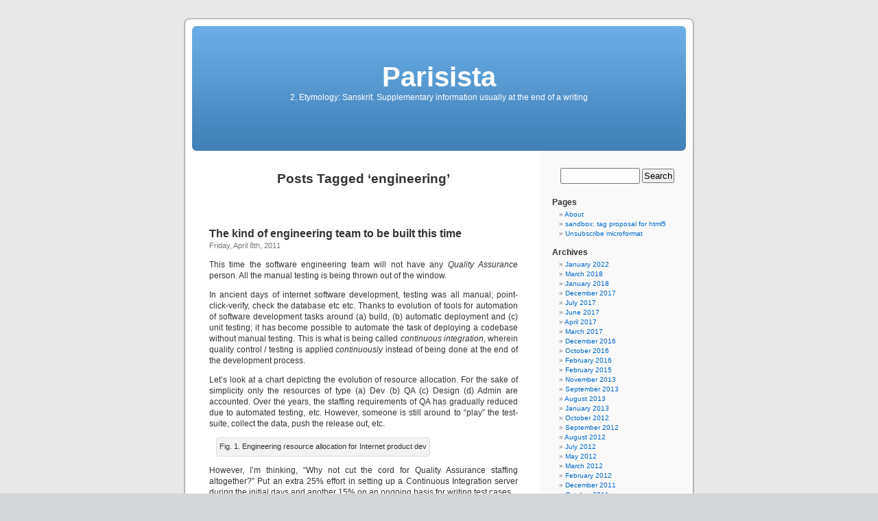

--- FILE ---
content_type: text/html; charset=UTF-8
request_url: https://www.khaitan.org/blog/tag/engineering/
body_size: 44211
content:
<!DOCTYPE html PUBLIC "-//W3C//DTD XHTML 1.0 Transitional//EN" "http://www.w3.org/TR/xhtml1/DTD/xhtml1-transitional.dtd">
<html xmlns="http://www.w3.org/1999/xhtml" lang="en-US">

<head profile="http://gmpg.org/xfn/11">
<meta http-equiv="Content-Type" content="text/html; charset=UTF-8" />

<title>engineering &laquo;  Parisista</title>

<link rel="stylesheet" href="https://www.khaitan.org/blog/wp-content/themes/default/style.css" type="text/css" media="screen" />
<link rel="pingback" href="https://www.khaitan.org/blog/xmlrpc.php" />

<style type="text/css" media="screen">

	#page { background: url("https://www.khaitan.org/blog/wp-content/themes/default/images/kubrickbg-ltr.jpg") repeat-y top; border: none; }

</style>

 

<meta name='robots' content='max-image-preview:large' />
<link rel='dns-prefetch' href='//s.w.org' />
<link rel="alternate" type="application/rss+xml" title="Parisista &raquo; Feed" href="https://www.khaitan.org/blog/feed/" />
<link rel="alternate" type="application/rss+xml" title="Parisista &raquo; Comments Feed" href="https://www.khaitan.org/blog/comments/feed/" />
<link rel="alternate" type="application/rss+xml" title="Parisista &raquo; engineering Tag Feed" href="https://www.khaitan.org/blog/tag/engineering/feed/" />
		<script type="text/javascript">
			window._wpemojiSettings = {"baseUrl":"https:\/\/s.w.org\/images\/core\/emoji\/13.1.0\/72x72\/","ext":".png","svgUrl":"https:\/\/s.w.org\/images\/core\/emoji\/13.1.0\/svg\/","svgExt":".svg","source":{"concatemoji":"https:\/\/www.khaitan.org\/blog\/wp-includes\/js\/wp-emoji-release.min.js?ver=5.8.12"}};
			!function(e,a,t){var n,r,o,i=a.createElement("canvas"),p=i.getContext&&i.getContext("2d");function s(e,t){var a=String.fromCharCode;p.clearRect(0,0,i.width,i.height),p.fillText(a.apply(this,e),0,0);e=i.toDataURL();return p.clearRect(0,0,i.width,i.height),p.fillText(a.apply(this,t),0,0),e===i.toDataURL()}function c(e){var t=a.createElement("script");t.src=e,t.defer=t.type="text/javascript",a.getElementsByTagName("head")[0].appendChild(t)}for(o=Array("flag","emoji"),t.supports={everything:!0,everythingExceptFlag:!0},r=0;r<o.length;r++)t.supports[o[r]]=function(e){if(!p||!p.fillText)return!1;switch(p.textBaseline="top",p.font="600 32px Arial",e){case"flag":return s([127987,65039,8205,9895,65039],[127987,65039,8203,9895,65039])?!1:!s([55356,56826,55356,56819],[55356,56826,8203,55356,56819])&&!s([55356,57332,56128,56423,56128,56418,56128,56421,56128,56430,56128,56423,56128,56447],[55356,57332,8203,56128,56423,8203,56128,56418,8203,56128,56421,8203,56128,56430,8203,56128,56423,8203,56128,56447]);case"emoji":return!s([10084,65039,8205,55357,56613],[10084,65039,8203,55357,56613])}return!1}(o[r]),t.supports.everything=t.supports.everything&&t.supports[o[r]],"flag"!==o[r]&&(t.supports.everythingExceptFlag=t.supports.everythingExceptFlag&&t.supports[o[r]]);t.supports.everythingExceptFlag=t.supports.everythingExceptFlag&&!t.supports.flag,t.DOMReady=!1,t.readyCallback=function(){t.DOMReady=!0},t.supports.everything||(n=function(){t.readyCallback()},a.addEventListener?(a.addEventListener("DOMContentLoaded",n,!1),e.addEventListener("load",n,!1)):(e.attachEvent("onload",n),a.attachEvent("onreadystatechange",function(){"complete"===a.readyState&&t.readyCallback()})),(n=t.source||{}).concatemoji?c(n.concatemoji):n.wpemoji&&n.twemoji&&(c(n.twemoji),c(n.wpemoji)))}(window,document,window._wpemojiSettings);
		</script>
		<style type="text/css">
img.wp-smiley,
img.emoji {
	display: inline !important;
	border: none !important;
	box-shadow: none !important;
	height: 1em !important;
	width: 1em !important;
	margin: 0 .07em !important;
	vertical-align: -0.1em !important;
	background: none !important;
	padding: 0 !important;
}
</style>
	<link rel='stylesheet' id='wp-block-library-css'  href='https://www.khaitan.org/blog/wp-includes/css/dist/block-library/style.min.css?ver=5.8.12' type='text/css' media='all' />
<link rel="https://api.w.org/" href="https://www.khaitan.org/blog/wp-json/" /><link rel="alternate" type="application/json" href="https://www.khaitan.org/blog/wp-json/wp/v2/tags/263" /><link rel="EditURI" type="application/rsd+xml" title="RSD" href="https://www.khaitan.org/blog/xmlrpc.php?rsd" />
<link rel="wlwmanifest" type="application/wlwmanifest+xml" href="https://www.khaitan.org/blog/wp-includes/wlwmanifest.xml" /> 
<meta name="generator" content="WordPress 5.8.12" />
<!-- Amplitude -->
<script type="text/javascript">
  (function(e,t){var n=e.amplitude||{_q:[],_iq:{}};var r=t.createElement("script")
  ;r.type="text/javascript"
  ;r.integrity="sha384-RsEu4WZflrqYcEacpfoGSib3qaSvdYwT4D+DrWqeBuDarSzjwUQR1jO8gDiXZd0E"
  ;r.crossOrigin="anonymous";r.async=true
  ;r.src="https://cdn.amplitude.com/libs/amplitude-6.2.0-min.gz.js"
  ;r.onload=function(){if(!e.amplitude.runQueuedFunctions){
  console.log("[Amplitude] Error: could not load SDK")}}
  ;var i=t.getElementsByTagName("script")[0];i.parentNode.insertBefore(r,i)
  ;function s(e,t){e.prototype[t]=function(){
  this._q.push([t].concat(Array.prototype.slice.call(arguments,0)));return this}}
  var o=function(){this._q=[];return this}
  ;var a=["add","append","clearAll","prepend","set","setOnce","unset"]
  ;for(var u=0;u<a.length;u++){s(o,a[u])}n.Identify=o;var c=function(){this._q=[]
  ;return this}
  ;var l=["setProductId","setQuantity","setPrice","setRevenueType","setEventProperties"]
  ;for(var p=0;p<l.length;p++){s(c,l[p])}n.Revenue=c
  ;var d=["init","logEvent","logRevenue","setUserId","setUserProperties","setOptOut","setVersionName","setDomain","setDeviceId", "enableTracking", "setGlobalUserProperties","identify","clearUserProperties","setGroup","logRevenueV2","regenerateDeviceId","groupIdentify","onInit","logEventWithTimestamp","logEventWithGroups","setSessionId","resetSessionId"]
  ;function v(e){function t(t){e[t]=function(){
  e._q.push([t].concat(Array.prototype.slice.call(arguments,0)))}}
  for(var n=0;n<d.length;n++){t(d[n])}}v(n);n.getInstance=function(e){
  e=(!e||e.length===0?"$default_instance":e).toLowerCase()
  ;if(!n._iq.hasOwnProperty(e)){n._iq[e]={_q:[]};v(n._iq[e])}return n._iq[e]}
  ;e.amplitude=n})(window,document);

  amplitude.getInstance().init("97fc29e00fdba13f3ee49fa75d480e6a");
</script>
<!-- end amplitude -->
<!-- mixpanel -->
<script>(function(c,a){if(!a.__SV){var b=window;try{var d,m,j,k=b.location,f=k.hash;d=function(a,b){return(m=a.match(RegExp(b+"=([^&]*)")))?m[1]:null};f&&d(f,"state")&&(j=JSON.parse(decodeURIComponent(d(f,"state"))),"mpeditor"===j.action&&(b.sessionStorage.setItem("_mpcehash",f),history.replaceState(j.desiredHash||"",c.title,k.pathname+k.search)))}catch(n){}var l,h;window.mixpanel=a;a._i=[];a.init=function(b,d,g){function c(b,i){var a=i.split(".");2==a.length&&(b=b[a[0]],i=a[1]);b[i]=function(){b.push([i].concat(Array.prototype.slice.call(arguments,
0)))}}var e=a;"undefined"!==typeof g?e=a[g]=[]:g="mixpanel";e.people=e.people||[];e.toString=function(b){var a="mixpanel";"mixpanel"!==g&&(a+="."+g);b||(a+=" (stub)");return a};e.people.toString=function(){return e.toString(1)+".people (stub)"};l="disable time_event track track_pageview track_links track_forms track_with_groups add_group set_group remove_group register register_once alias unregister identify name_tag set_config reset opt_in_tracking opt_out_tracking has_opted_in_tracking has_opted_out_tracking clear_opt_in_out_tracking people.set people.set_once people.unset people.increment people.append people.union people.track_charge people.clear_charges people.delete_user people.remove".split(" ");
for(h=0;h<l.length;h++)c(e,l[h]);var f="set set_once union unset remove delete".split(" ");e.get_group=function(){function a(c){b[c]=function(){call2_args=arguments;call2=[c].concat(Array.prototype.slice.call(call2_args,0));e.push([d,call2])}}for(var b={},d=["get_group"].concat(Array.prototype.slice.call(arguments,0)),c=0;c<f.length;c++)a(f[c]);return b};a._i.push([b,d,g])};a.__SV=1.2;b=c.createElement("script");b.type="text/javascript";b.async=!0;b.src="undefined"!==typeof MIXPANEL_CUSTOM_LIB_URL?
MIXPANEL_CUSTOM_LIB_URL:"file:"===c.location.protocol&&"//cdn4.mxpnl.com/libs/mixpanel-2-latest.min.js".match(/^\/\//)?"https://cdn4.mxpnl.com/libs/mixpanel-2-latest.min.js":"//cdn4.mxpnl.com/libs/mixpanel-2-latest.min.js";d=c.getElementsByTagName("script")[0];d.parentNode.insertBefore(b,d)}})(document,window.mixpanel||[]);
mixpanel.init("7b8d853ca11503b8a2ac6b195aec85d8", {batch_requests: true})</script>
<!-- end mixpanel -->
<!-- fullstory -->
<script>
window['_fs_debug'] = false;
window['_fs_host'] = 'fullstory.com';
window['_fs_script'] = 'edge.fullstory.com/s/fs.js';
window['_fs_org'] = 'TGBN3';
window['_fs_namespace'] = 'FS';
(function(m,n,e,t,l,o,g,y){
    if (e in m) {if(m.console && m.console.log) { m.console.log('FullStory namespace conflict. Please set window["_fs_namespace"].');} return;}
    g=m[e]=function(a,b,s){g.q?g.q.push([a,b,s]):g._api(a,b,s);};g.q=[];
    o=n.createElement(t);o.async=1;o.crossOrigin='anonymous';o.src='https://'+_fs_script;
    y=n.getElementsByTagName(t)[0];y.parentNode.insertBefore(o,y);
    g.identify=function(i,v,s){g(l,{uid:i},s);if(v)g(l,v,s)};g.setUserVars=function(v,s){g(l,v,s)};g.event=function(i,v,s){g('event',{n:i,p:v},s)};
    g.anonymize=function(){g.identify(!!0)};
    g.shutdown=function(){g("rec",!1)};g.restart=function(){g("rec",!0)};
    g.log = function(a,b){g("log",[a,b])};
    g.consent=function(a){g("consent",!arguments.length||a)};
    g.identifyAccount=function(i,v){o='account';v=v||{};v.acctId=i;g(o,v)};
    g.clearUserCookie=function(){};
    g._w={};y='XMLHttpRequest';g._w[y]=m[y];y='fetch';g._w[y]=m[y];
    if(m[y])m[y]=function(){return g._w[y].apply(this,arguments)};
    g._v="1.2.0";
})(window,document,window['_fs_namespace'],'script','user');
</script>
<!-- end FS -->
</head>
<body class="archive tag tag-engineering tag-263">
<div id="page">


<div id="header" role="banner">
	<div id="headerimg">
		<h1><a href="http://www.khaitan.org/blog/">Parisista</a></h1>
		<div class="description">2. Etymology: Sanskrit. Supplementary information usually at the end of a writing</div>
	</div>
</div>
<hr />

	<div id="content" class="narrowcolumn" role="main">

		
 	   	  		<h2 class="pagetitle">Posts Tagged &#8216;engineering&#8217;</h2>
 	  

		<div class="navigation">
			<div class="alignleft"></div>
			<div class="alignright"></div>
		</div>

				<div class="post-1001 post type-post status-publish format-standard hentry category-agile-business tag-engineering tag-quality-assurance">
				<h3 id="post-1001"><a href="https://www.khaitan.org/blog/2011/04/the-kind-of-engineering-team-to-be-built-this-time/" rel="bookmark" title="Permanent Link to The kind of engineering team to be built this time">The kind of engineering team to be built this time</a></h3>
				<small>Friday, April 8th, 2011</small>

				<div class="entry">
					<p>This time the software engineering team will not have any <em>Quality Assurance</em> person. All the manual testing is being thrown out of the window.</p>
<p>In ancient days of internet software development, testing was all manual; point-click-verify, check the database etc etc. Thanks to evolution of tools for automation of software development tasks around (a) build, (b) automatic deployment and (c) unit testing; it has become possible to automate the task of deploying a codebase without manual testing. This is what is being called <em>continuous integration</em>, wherein quality control / testing is applied <em>continuously</em> instead of being done at the end of the development process.</p>
<p>Let&#8217;s look at a chart depicting the evolution of resource allocation. For the sake of simplicity only the resources of type (a) Dev (b) QA (c) Design (d) Admin are accounted. Over the years, the staffing requirements of QA has gradually reduced due to automated testing, etc. However, someone is still around to &#8220;play&#8221; the test-suite, collect the data, push the release out, etc.</p>
<div style="width: 310px" class="wp-caption alignnone"><img loading="lazy" title="Engineering resource allocation for Internet product dev" src="http://chart.apis.google.com/chart?chxl=0:|0|100%25|1:|1990s|2000s|2010s&amp;chxp=0,0,100&amp;chxs=1,676767,11.5,0,_,676767&amp;chxt=y,x&amp;chbh=a&amp;chs=300x225&amp;cht=bvs&amp;chco=3D7930,FF9900,0000FF,990066&amp;chd=s:ABE,opw,SPG,DDC&amp;chdl=Design|Dev|QA|Admin&amp;chdlp=b&amp;chm=r,FF0000,0,0,0&amp;chtt=Design+vs+Dev+vs+QA+vs+Admin&amp;" alt="" width="300" height="225" /><p class="wp-caption-text">Fig. 1. Engineering resource allocation for Internet product dev</p></div>
<p>However, I&#8217;m thinking, &#8220;Why not cut the cord for Quality Assurance staffing altogether?&#8221; Put an extra 25% effort in setting up a Continuous Integration server during the initial days and another 15% on an ongoing basis for writing test cases.</p>
<p>No QA on the team technique <em>is</em> followed in small startups who lack resources. But not because of 100% automation. There is still somebody pressing the buttons. Even worse, developers or product management  or even sales / marketing at times end up doing the QA towards the end of the cycle. In my previous role as a startup CTO, the <em>T</em> stood for <em>Testing.</em> We had some automation but often the bugs were shipped to customers, so I ended up doing QA. That was more than two years ago, and the tools have improved vastly.</p>
<p>The chart below depicts the grand plan.</p>
<div style="width: 310px" class="wp-caption alignnone"><img loading="lazy" title="Allocation of Design vs Developers vs Quality Assurance vs Admin resources" src="http://chart.apis.google.com/chart?chxl=0:|0|100%25|1:|1990s|2000s|2010s|Plan&amp;chxp=0,0,100&amp;chxs=1,676767,11.5,0,_,676767&amp;chxt=y,x&amp;chbh=a&amp;chs=300x225&amp;cht=bvs&amp;chco=3D7930,FF9900,0000FF,990066&amp;chd=s:ABEH,opw0,SPGA,DDCB&amp;chdl=Design|Dev|QA|Admin&amp;chdlp=b&amp;chm=r,FF0000,0,0,0&amp;chtt=Design+vs+Dev+vs+QA+vs+Admin&amp;chem=y;s=bubble_icon_text_small_withshadow;d=scissors,bbtr,No+QA!,FFFFFF;dp=3;ds=1;of=0,-20|y;s=bubble_icon_text_small_withshadow;d=art-gallery,bbbr,Designers!,FFFFFF;dp=3;ds=0" alt="" width="300" height="225" /><p class="wp-caption-text">Fig. 2. No QA but resources reallocated</p></div>
<p>OK, so no QA. What do we do with the extra money? Reduce the engineering budget? No way. Instead, let&#8217;s reallocate part of that to engineering and increase the design resources. Design has become important. Increasingly important. Garry Tan, who is a co-founder at Posterous, <a href="http://garry.posterous.com/moving-on-and-thanks">quit to become the Designer-in-Residence at Y-Combinator</a>. Last year, the lead designer of Mint.com, <a href="http://techcrunch.com/2009/12/01/bessemer-jason-putorti-designer/">joined</a> as the &#8216;Designer-in-Residence&#8217; at Bessemer Venture Partners. A lot of emphasis is being paid on usability, experience, simplicity. So much so that a question was raised at SXSW; who are the real rockstars of tech startups, Engineers or Designers? There is no looking back on design, the bar is being raised continuously.</p>
<p>One word of caution however on the grand scheme of automation; the plan may only succeed if the test suite is well developed. Unless every feature addition results in addition of new test cases and careful orchestration of the moving parts, the guy with the <em>T</em> would remain the <em>Chief Tester.</em></p>
				</div>

				<p class="postmetadata">Tags:<a href="https://www.khaitan.org/blog/tag/engineering/" rel="tag">engineering</a>, <a href="https://www.khaitan.org/blog/tag/quality-assurance/" rel="tag">Quality Assurance</a><br /> Posted in <a href="https://www.khaitan.org/blog/category/agile-business/" rel="category tag">Agile Business</a> |   <a href="https://www.khaitan.org/blog/2011/04/the-kind-of-engineering-team-to-be-built-this-time/#comments"><span class="dsq-postid" data-dsqidentifier="1001 http://www.khaitan.org/blog/?p=1001">1 Comment &#187;</span></a></p>

			</div>

		
		<div class="navigation">
			<div class="alignleft"></div>
			<div class="alignright"></div>
		</div>
		</div>

	<div id="sidebar" role="complementary">
		<ul>
			<li id="search-3" class="widget widget_search"><form role="search" method="get" id="searchform" class="searchform" action="https://www.khaitan.org/blog/">
				<div>
					<label class="screen-reader-text" for="s">Search for:</label>
					<input type="text" value="" name="s" id="s" />
					<input type="submit" id="searchsubmit" value="Search" />
				</div>
			</form></li><li id="pages-3" class="widget widget_pages"><h2 class="widgettitle">Pages</h2>
			<ul>
				<li class="page_item page-item-2"><a href="https://www.khaitan.org/blog/about/">About</a></li>
<li class="page_item page-item-203"><a href="https://www.khaitan.org/blog/sandbox_tag_html5/">sandbox: tag proposal for html5</a></li>
<li class="page_item page-item-503"><a href="https://www.khaitan.org/blog/unsubscribe-microformat/">Unsubscribe microformat</a></li>
			</ul>

			</li><li id="archives-3" class="widget widget_archive"><h2 class="widgettitle">Archives</h2>
			<ul>
					<li><a href='https://www.khaitan.org/blog/2022/01/'>January 2022</a></li>
	<li><a href='https://www.khaitan.org/blog/2018/03/'>March 2018</a></li>
	<li><a href='https://www.khaitan.org/blog/2018/01/'>January 2018</a></li>
	<li><a href='https://www.khaitan.org/blog/2017/12/'>December 2017</a></li>
	<li><a href='https://www.khaitan.org/blog/2017/07/'>July 2017</a></li>
	<li><a href='https://www.khaitan.org/blog/2017/06/'>June 2017</a></li>
	<li><a href='https://www.khaitan.org/blog/2017/04/'>April 2017</a></li>
	<li><a href='https://www.khaitan.org/blog/2017/03/'>March 2017</a></li>
	<li><a href='https://www.khaitan.org/blog/2016/12/'>December 2016</a></li>
	<li><a href='https://www.khaitan.org/blog/2016/10/'>October 2016</a></li>
	<li><a href='https://www.khaitan.org/blog/2016/02/'>February 2016</a></li>
	<li><a href='https://www.khaitan.org/blog/2015/02/'>February 2015</a></li>
	<li><a href='https://www.khaitan.org/blog/2013/11/'>November 2013</a></li>
	<li><a href='https://www.khaitan.org/blog/2013/09/'>September 2013</a></li>
	<li><a href='https://www.khaitan.org/blog/2013/08/'>August 2013</a></li>
	<li><a href='https://www.khaitan.org/blog/2013/01/'>January 2013</a></li>
	<li><a href='https://www.khaitan.org/blog/2012/10/'>October 2012</a></li>
	<li><a href='https://www.khaitan.org/blog/2012/09/'>September 2012</a></li>
	<li><a href='https://www.khaitan.org/blog/2012/08/'>August 2012</a></li>
	<li><a href='https://www.khaitan.org/blog/2012/07/'>July 2012</a></li>
	<li><a href='https://www.khaitan.org/blog/2012/05/'>May 2012</a></li>
	<li><a href='https://www.khaitan.org/blog/2012/03/'>March 2012</a></li>
	<li><a href='https://www.khaitan.org/blog/2012/02/'>February 2012</a></li>
	<li><a href='https://www.khaitan.org/blog/2011/12/'>December 2011</a></li>
	<li><a href='https://www.khaitan.org/blog/2011/10/'>October 2011</a></li>
	<li><a href='https://www.khaitan.org/blog/2011/08/'>August 2011</a></li>
	<li><a href='https://www.khaitan.org/blog/2011/07/'>July 2011</a></li>
	<li><a href='https://www.khaitan.org/blog/2011/04/'>April 2011</a></li>
	<li><a href='https://www.khaitan.org/blog/2011/03/'>March 2011</a></li>
	<li><a href='https://www.khaitan.org/blog/2011/02/'>February 2011</a></li>
	<li><a href='https://www.khaitan.org/blog/2011/01/'>January 2011</a></li>
	<li><a href='https://www.khaitan.org/blog/2010/12/'>December 2010</a></li>
	<li><a href='https://www.khaitan.org/blog/2010/11/'>November 2010</a></li>
	<li><a href='https://www.khaitan.org/blog/2010/10/'>October 2010</a></li>
	<li><a href='https://www.khaitan.org/blog/2010/09/'>September 2010</a></li>
	<li><a href='https://www.khaitan.org/blog/2010/08/'>August 2010</a></li>
	<li><a href='https://www.khaitan.org/blog/2010/07/'>July 2010</a></li>
	<li><a href='https://www.khaitan.org/blog/2010/06/'>June 2010</a></li>
	<li><a href='https://www.khaitan.org/blog/2010/05/'>May 2010</a></li>
	<li><a href='https://www.khaitan.org/blog/2010/04/'>April 2010</a></li>
	<li><a href='https://www.khaitan.org/blog/2010/03/'>March 2010</a></li>
	<li><a href='https://www.khaitan.org/blog/2010/02/'>February 2010</a></li>
	<li><a href='https://www.khaitan.org/blog/2010/01/'>January 2010</a></li>
	<li><a href='https://www.khaitan.org/blog/2009/12/'>December 2009</a></li>
	<li><a href='https://www.khaitan.org/blog/2009/11/'>November 2009</a></li>
	<li><a href='https://www.khaitan.org/blog/2009/10/'>October 2009</a></li>
	<li><a href='https://www.khaitan.org/blog/2009/09/'>September 2009</a></li>
	<li><a href='https://www.khaitan.org/blog/2009/08/'>August 2009</a></li>
	<li><a href='https://www.khaitan.org/blog/2008/11/'>November 2008</a></li>
	<li><a href='https://www.khaitan.org/blog/2008/10/'>October 2008</a></li>
	<li><a href='https://www.khaitan.org/blog/2008/09/'>September 2008</a></li>
	<li><a href='https://www.khaitan.org/blog/2008/08/'>August 2008</a></li>
	<li><a href='https://www.khaitan.org/blog/2008/07/'>July 2008</a></li>
	<li><a href='https://www.khaitan.org/blog/2008/06/'>June 2008</a></li>
	<li><a href='https://www.khaitan.org/blog/2008/05/'>May 2008</a></li>
	<li><a href='https://www.khaitan.org/blog/2008/04/'>April 2008</a></li>
	<li><a href='https://www.khaitan.org/blog/2008/03/'>March 2008</a></li>
	<li><a href='https://www.khaitan.org/blog/2008/02/'>February 2008</a></li>
	<li><a href='https://www.khaitan.org/blog/2008/01/'>January 2008</a></li>
	<li><a href='https://www.khaitan.org/blog/2007/12/'>December 2007</a></li>
	<li><a href='https://www.khaitan.org/blog/2007/11/'>November 2007</a></li>
	<li><a href='https://www.khaitan.org/blog/2007/09/'>September 2007</a></li>
	<li><a href='https://www.khaitan.org/blog/2007/08/'>August 2007</a></li>
	<li><a href='https://www.khaitan.org/blog/2007/07/'>July 2007</a></li>
	<li><a href='https://www.khaitan.org/blog/2007/06/'>June 2007</a></li>
	<li><a href='https://www.khaitan.org/blog/2007/05/'>May 2007</a></li>
	<li><a href='https://www.khaitan.org/blog/2007/04/'>April 2007</a></li>
	<li><a href='https://www.khaitan.org/blog/2007/03/'>March 2007</a></li>
	<li><a href='https://www.khaitan.org/blog/2007/02/'>February 2007</a></li>
	<li><a href='https://www.khaitan.org/blog/2007/01/'>January 2007</a></li>
	<li><a href='https://www.khaitan.org/blog/2006/12/'>December 2006</a></li>
	<li><a href='https://www.khaitan.org/blog/2006/11/'>November 2006</a></li>
	<li><a href='https://www.khaitan.org/blog/2006/10/'>October 2006</a></li>
	<li><a href='https://www.khaitan.org/blog/2006/09/'>September 2006</a></li>
	<li><a href='https://www.khaitan.org/blog/2006/08/'>August 2006</a></li>
	<li><a href='https://www.khaitan.org/blog/2006/07/'>July 2006</a></li>
	<li><a href='https://www.khaitan.org/blog/2006/06/'>June 2006</a></li>
	<li><a href='https://www.khaitan.org/blog/2006/05/'>May 2006</a></li>
	<li><a href='https://www.khaitan.org/blog/2006/04/'>April 2006</a></li>
	<li><a href='https://www.khaitan.org/blog/2006/03/'>March 2006</a></li>
	<li><a href='https://www.khaitan.org/blog/2006/02/'>February 2006</a></li>
	<li><a href='https://www.khaitan.org/blog/2006/01/'>January 2006</a></li>
	<li><a href='https://www.khaitan.org/blog/2005/12/'>December 2005</a></li>
	<li><a href='https://www.khaitan.org/blog/2005/11/'>November 2005</a></li>
	<li><a href='https://www.khaitan.org/blog/2005/10/'>October 2005</a></li>
	<li><a href='https://www.khaitan.org/blog/2005/09/'>September 2005</a></li>
	<li><a href='https://www.khaitan.org/blog/2005/08/'>August 2005</a></li>
	<li><a href='https://www.khaitan.org/blog/2005/07/'>July 2005</a></li>
	<li><a href='https://www.khaitan.org/blog/2005/06/'>June 2005</a></li>
	<li><a href='https://www.khaitan.org/blog/2005/05/'>May 2005</a></li>
	<li><a href='https://www.khaitan.org/blog/2005/04/'>April 2005</a></li>
	<li><a href='https://www.khaitan.org/blog/2005/03/'>March 2005</a></li>
	<li><a href='https://www.khaitan.org/blog/2005/02/'>February 2005</a></li>
	<li><a href='https://www.khaitan.org/blog/2005/01/'>January 2005</a></li>
	<li><a href='https://www.khaitan.org/blog/2004/11/'>November 2004</a></li>
	<li><a href='https://www.khaitan.org/blog/2004/10/'>October 2004</a></li>
	<li><a href='https://www.khaitan.org/blog/2004/09/'>September 2004</a></li>
	<li><a href='https://www.khaitan.org/blog/2004/08/'>August 2004</a></li>
	<li><a href='https://www.khaitan.org/blog/2004/07/'>July 2004</a></li>
	<li><a href='https://www.khaitan.org/blog/2004/06/'>June 2004</a></li>
	<li><a href='https://www.khaitan.org/blog/2004/05/'>May 2004</a></li>
	<li><a href='https://www.khaitan.org/blog/2004/04/'>April 2004</a></li>
	<li><a href='https://www.khaitan.org/blog/2004/02/'>February 2004</a></li>
			</ul>

			</li><li id="categories-3" class="widget widget_categories"><h2 class="widgettitle">Categories</h2>
			<ul>
					<li class="cat-item cat-item-58"><a href="https://www.khaitan.org/blog/category/adaptive-path/">Adaptive Path</a>
</li>
	<li class="cat-item cat-item-66"><a href="https://www.khaitan.org/blog/category/advertising/">Advertising</a>
</li>
	<li class="cat-item cat-item-77"><a href="https://www.khaitan.org/blog/category/afghanistan/">Afghanistan</a>
</li>
	<li class="cat-item cat-item-47"><a href="https://www.khaitan.org/blog/category/agile-business/">Agile Business</a>
</li>
	<li class="cat-item cat-item-57"><a href="https://www.khaitan.org/blog/category/ajax/">Ajax</a>
</li>
	<li class="cat-item cat-item-42"><a href="https://www.khaitan.org/blog/category/amazon/">Amazon</a>
</li>
	<li class="cat-item cat-item-51"><a href="https://www.khaitan.org/blog/category/amazon-s3/">Amazon S3</a>
</li>
	<li class="cat-item cat-item-78"><a href="https://www.khaitan.org/blog/category/apache/">apache</a>
</li>
	<li class="cat-item cat-item-62"><a href="https://www.khaitan.org/blog/category/apple/">Apple</a>
</li>
	<li class="cat-item cat-item-79"><a href="https://www.khaitan.org/blog/category/art/">Art</a>
</li>
	<li class="cat-item cat-item-74"><a href="https://www.khaitan.org/blog/category/bangalore/">bangalore</a>
</li>
	<li class="cat-item cat-item-32"><a href="https://www.khaitan.org/blog/category/barcampsanfrancisco/">BarCampSanFrancisco</a>
</li>
	<li class="cat-item cat-item-34"><a href="https://www.khaitan.org/blog/category/bill-gates/">Bill Gates</a>
</li>
	<li class="cat-item cat-item-80"><a href="https://www.khaitan.org/blog/category/black-swan/">Black Swan</a>
</li>
	<li class="cat-item cat-item-13"><a href="https://www.khaitan.org/blog/category/blogging/">Blogging</a>
</li>
	<li class="cat-item cat-item-81"><a href="https://www.khaitan.org/blog/category/bon-jovi/">Bon Jovi</a>
</li>
	<li class="cat-item cat-item-68"><a href="https://www.khaitan.org/blog/category/cathay-pacific/">cathay pacific</a>
</li>
	<li class="cat-item cat-item-82"><a href="https://www.khaitan.org/blog/category/craigslist/">craigslist</a>
</li>
	<li class="cat-item cat-item-215"><a href="https://www.khaitan.org/blog/category/customer-service/">Customer service</a>
</li>
	<li class="cat-item cat-item-354"><a href="https://www.khaitan.org/blog/category/decision-making/">Decision Making</a>
</li>
	<li class="cat-item cat-item-143"><a href="https://www.khaitan.org/blog/category/deli-cio-us/">deli.cio.us</a>
</li>
	<li class="cat-item cat-item-279"><a href="https://www.khaitan.org/blog/category/digital-media/">digital media</a>
</li>
	<li class="cat-item cat-item-161"><a href="https://www.khaitan.org/blog/category/e-commerce/">e-commerce</a>
</li>
	<li class="cat-item cat-item-64"><a href="https://www.khaitan.org/blog/category/ec2/">EC2</a>
</li>
	<li class="cat-item cat-item-210"><a href="https://www.khaitan.org/blog/category/ecommerce/">ecommerce</a>
</li>
	<li class="cat-item cat-item-84"><a href="https://www.khaitan.org/blog/category/economy/">economy</a>
</li>
	<li class="cat-item cat-item-38"><a href="https://www.khaitan.org/blog/category/enterprise-2-0/">Enterprise 2.0</a>
</li>
	<li class="cat-item cat-item-39"><a href="https://www.khaitan.org/blog/category/enterprise-web/">Enterprise Web</a>
</li>
	<li class="cat-item cat-item-151"><a href="https://www.khaitan.org/blog/category/entrepreneurship/">entrepreneurship</a>
</li>
	<li class="cat-item cat-item-85"><a href="https://www.khaitan.org/blog/category/environment/">environment</a>
</li>
	<li class="cat-item cat-item-24"><a href="https://www.khaitan.org/blog/category/etech/">etech</a>
</li>
	<li class="cat-item cat-item-25"><a href="https://www.khaitan.org/blog/category/etech-2006/">etech 2006</a>
</li>
	<li class="cat-item cat-item-23"><a href="https://www.khaitan.org/blog/category/etech06/">etech06</a>
</li>
	<li class="cat-item cat-item-56"><a href="https://www.khaitan.org/blog/category/facebook/">Facebook</a>
</li>
	<li class="cat-item cat-item-86"><a href="https://www.khaitan.org/blog/category/flickr/">flickr</a>
</li>
	<li class="cat-item cat-item-87"><a href="https://www.khaitan.org/blog/category/ganga/">Ganga</a>
</li>
	<li class="cat-item cat-item-270"><a href="https://www.khaitan.org/blog/category/geekdom/">geekdom</a>
</li>
	<li class="cat-item cat-item-11"><a href="https://www.khaitan.org/blog/category/google/">Google</a>
</li>
	<li class="cat-item cat-item-88"><a href="https://www.khaitan.org/blog/category/google-earth/">google earth</a>
</li>
	<li class="cat-item cat-item-89"><a href="https://www.khaitan.org/blog/category/google-io/">Google IO</a>
</li>
	<li class="cat-item cat-item-90"><a href="https://www.khaitan.org/blog/category/googlebot/">Googlebot</a>
</li>
	<li class="cat-item cat-item-171"><a href="https://www.khaitan.org/blog/category/greetings/">Greetings</a>
</li>
	<li class="cat-item cat-item-214"><a href="https://www.khaitan.org/blog/category/gyaan/">Gyaan</a>
</li>
	<li class="cat-item cat-item-91"><a href="https://www.khaitan.org/blog/category/hanuman/">hanuman</a>
</li>
	<li class="cat-item cat-item-92"><a href="https://www.khaitan.org/blog/category/hci/">hci</a>
</li>
	<li class="cat-item cat-item-93"><a href="https://www.khaitan.org/blog/category/hinduism/">Hinduism</a>
</li>
	<li class="cat-item cat-item-217"><a href="https://www.khaitan.org/blog/category/hr/">HR</a>
</li>
	<li class="cat-item cat-item-12"><a href="https://www.khaitan.org/blog/category/india/">India</a>
</li>
	<li class="cat-item cat-item-185"><a href="https://www.khaitan.org/blog/category/internet/">Internet</a>
</li>
	<li class="cat-item cat-item-94"><a href="https://www.khaitan.org/blog/category/io2008/">io2008</a>
</li>
	<li class="cat-item cat-item-67"><a href="https://www.khaitan.org/blog/category/iphone/">iphone</a>
</li>
	<li class="cat-item cat-item-196"><a href="https://www.khaitan.org/blog/category/it-security/">IT security</a>
</li>
	<li class="cat-item cat-item-10"><a href="https://www.khaitan.org/blog/category/java/">Java</a>
</li>
	<li class="cat-item cat-item-95"><a href="https://www.khaitan.org/blog/category/jeff-nolan/">Jeff Nolan</a>
</li>
	<li class="cat-item cat-item-96"><a href="https://www.khaitan.org/blog/category/jets3t/">jets3t</a>
</li>
	<li class="cat-item cat-item-52"><a href="https://www.khaitan.org/blog/category/jotspot/">Jotspot</a>
</li>
	<li class="cat-item cat-item-97"><a href="https://www.khaitan.org/blog/category/json/">JSON</a>
</li>
	<li class="cat-item cat-item-63"><a href="https://www.khaitan.org/blog/category/kodak/">Kodak</a>
</li>
	<li class="cat-item cat-item-44"><a href="https://www.khaitan.org/blog/category/leadership/">Leadership</a>
</li>
	<li class="cat-item cat-item-29"><a href="https://www.khaitan.org/blog/category/linkedin/">LinkedIn</a>
</li>
	<li class="cat-item cat-item-40"><a href="https://www.khaitan.org/blog/category/linksys/">Linksys</a>
</li>
	<li class="cat-item cat-item-98"><a href="https://www.khaitan.org/blog/category/linux/">Linux</a>
</li>
	<li class="cat-item cat-item-50"><a href="https://www.khaitan.org/blog/category/marketing/">Marketing</a>
</li>
	<li class="cat-item cat-item-49"><a href="https://www.khaitan.org/blog/category/marketing-automation/">Marketing Automation</a>
</li>
	<li class="cat-item cat-item-72"><a href="https://www.khaitan.org/blog/category/marwari/">marwari</a>
</li>
	<li class="cat-item cat-item-234"><a href="https://www.khaitan.org/blog/category/meetup/">meetup</a>
</li>
	<li class="cat-item cat-item-99"><a href="https://www.khaitan.org/blog/category/mfc/">MFC</a>
</li>
	<li class="cat-item cat-item-100"><a href="https://www.khaitan.org/blog/category/microsoft/">Microsoft</a>
</li>
	<li class="cat-item cat-item-211"><a href="https://www.khaitan.org/blog/category/mobile/">mobile</a>
</li>
	<li class="cat-item cat-item-73"><a href="https://www.khaitan.org/blog/category/morpheus/">morpheus</a>
</li>
	<li class="cat-item cat-item-28"><a href="https://www.khaitan.org/blog/category/movable-type/">Movable Type</a>
</li>
	<li class="cat-item cat-item-197"><a href="https://www.khaitan.org/blog/category/msme/">MSME</a>
</li>
	<li class="cat-item cat-item-101"><a href="https://www.khaitan.org/blog/category/mysql/">Mysql</a>
</li>
	<li class="cat-item cat-item-102"><a href="https://www.khaitan.org/blog/category/netflix/">netflix</a>
</li>
	<li class="cat-item cat-item-46"><a href="https://www.khaitan.org/blog/category/nirvana/">Nirvana</a>
</li>
	<li class="cat-item cat-item-103"><a href="https://www.khaitan.org/blog/category/obama/">obama</a>
</li>
	<li class="cat-item cat-item-104"><a href="https://www.khaitan.org/blog/category/opensocial/">Opensocial</a>
</li>
	<li class="cat-item cat-item-105"><a href="https://www.khaitan.org/blog/category/outlook/">outlook</a>
</li>
	<li class="cat-item cat-item-174"><a href="https://www.khaitan.org/blog/category/pavlovs-dog/">Pavlov&#039;s dog</a>
</li>
	<li class="cat-item cat-item-106"><a href="https://www.khaitan.org/blog/category/php/">php</a>
</li>
	<li class="cat-item cat-item-107"><a href="https://www.khaitan.org/blog/category/powerpoint-toon/">PowerPoint Toon</a>
</li>
	<li class="cat-item cat-item-358"><a href="https://www.khaitan.org/blog/category/presentation/">Presentation</a>
</li>
	<li class="cat-item cat-item-145"><a href="https://www.khaitan.org/blog/category/product-development/">product development</a>
</li>
	<li class="cat-item cat-item-175"><a href="https://www.khaitan.org/blog/category/productivity/">productivity</a>
</li>
	<li class="cat-item cat-item-259"><a href="https://www.khaitan.org/blog/category/pyschology/">Pyschology</a>
</li>
	<li class="cat-item cat-item-108"><a href="https://www.khaitan.org/blog/category/r2i/">r2i</a>
</li>
	<li class="cat-item cat-item-219"><a href="https://www.khaitan.org/blog/category/recruitment/">recruitment</a>
</li>
	<li class="cat-item cat-item-69"><a href="https://www.khaitan.org/blog/category/rediff/">Rediff</a>
</li>
	<li class="cat-item cat-item-109"><a href="https://www.khaitan.org/blog/category/reputation/">reputation</a>
</li>
	<li class="cat-item cat-item-3"><a href="https://www.khaitan.org/blog/category/resurrection/">resurrection</a>
</li>
	<li class="cat-item cat-item-110"><a href="https://www.khaitan.org/blog/category/riya/">riya</a>
</li>
	<li class="cat-item cat-item-20"><a href="https://www.khaitan.org/blog/category/rss/">RSS</a>
</li>
	<li class="cat-item cat-item-53"><a href="https://www.khaitan.org/blog/category/s3/">S3</a>
</li>
	<li class="cat-item cat-item-60"><a href="https://www.khaitan.org/blog/category/scriptaculous/">scriptaculous</a>
</li>
	<li class="cat-item cat-item-16"><a href="https://www.khaitan.org/blog/category/search/">Search</a>
</li>
	<li class="cat-item cat-item-30"><a href="https://www.khaitan.org/blog/category/second-life/">Second Life</a>
</li>
	<li class="cat-item cat-item-61"><a href="https://www.khaitan.org/blog/category/semantic-web/">Semantic Web</a>
</li>
	<li class="cat-item cat-item-111"><a href="https://www.khaitan.org/blog/category/shindig/">shindig</a>
</li>
	<li class="cat-item cat-item-14"><a href="https://www.khaitan.org/blog/category/silicon-valley/">Silicon Valley</a>
</li>
	<li class="cat-item cat-item-41"><a href="https://www.khaitan.org/blog/category/skype/">Skype</a>
</li>
	<li class="cat-item cat-item-112"><a href="https://www.khaitan.org/blog/category/social-media/">social media</a>
</li>
	<li class="cat-item cat-item-22"><a href="https://www.khaitan.org/blog/category/social-networking/">Social Networking</a>
</li>
	<li class="cat-item cat-item-152"><a href="https://www.khaitan.org/blog/category/software-development/">Software development</a>
</li>
	<li class="cat-item cat-item-193"><a href="https://www.khaitan.org/blog/category/spam/">Spam</a>
</li>
	<li class="cat-item cat-item-113"><a href="https://www.khaitan.org/blog/category/starbucks/">starbucks</a>
</li>
	<li class="cat-item cat-item-76"><a href="https://www.khaitan.org/blog/category/startup/">startup</a>
</li>
	<li class="cat-item cat-item-283"><a href="https://www.khaitan.org/blog/category/startup-lifestyle/">startup lifestyle</a>
</li>
	<li class="cat-item cat-item-4"><a href="https://www.khaitan.org/blog/category/startups/">startups</a>
</li>
	<li class="cat-item cat-item-167"><a href="https://www.khaitan.org/blog/category/strategy/">strategy</a>
</li>
	<li class="cat-item cat-item-55"><a href="https://www.khaitan.org/blog/category/sun/">Sun</a>
</li>
	<li class="cat-item cat-item-31"><a href="https://www.khaitan.org/blog/category/symantec/">symantec</a>
</li>
	<li class="cat-item cat-item-36"><a href="https://www.khaitan.org/blog/category/techcrunch/">Techcrunch</a>
</li>
	<li class="cat-item cat-item-6"><a href="https://www.khaitan.org/blog/category/technology/">Technology</a>
</li>
	<li class="cat-item cat-item-17"><a href="https://www.khaitan.org/blog/category/technology-lifestyle/">Technology Lifestyle</a>
</li>
	<li class="cat-item cat-item-26"><a href="https://www.khaitan.org/blog/category/technorati/">Technorati</a>
</li>
	<li class="cat-item cat-item-206"><a href="https://www.khaitan.org/blog/category/the-morpheus/">The Morpheus</a>
</li>
	<li class="cat-item cat-item-65"><a href="https://www.khaitan.org/blog/category/tie/">TIE</a>
</li>
	<li class="cat-item cat-item-114"><a href="https://www.khaitan.org/blog/category/tips/">tips</a>
</li>
	<li class="cat-item cat-item-115"><a href="https://www.khaitan.org/blog/category/tom-forenski/">Tom Forenski</a>
</li>
	<li class="cat-item cat-item-15"><a href="https://www.khaitan.org/blog/category/travel/">Travel</a>
</li>
	<li class="cat-item cat-item-116"><a href="https://www.khaitan.org/blog/category/twitter/">twitter</a>
</li>
	<li class="cat-item cat-item-117"><a href="https://www.khaitan.org/blog/category/u2/">U2</a>
</li>
	<li class="cat-item cat-item-1"><a href="https://www.khaitan.org/blog/category/uncategorized/">Uncategorized</a>
</li>
	<li class="cat-item cat-item-45"><a href="https://www.khaitan.org/blog/category/vallco/">Vallco</a>
</li>
	<li class="cat-item cat-item-118"><a href="https://www.khaitan.org/blog/category/virtual-earth/">Virtual Earth</a>
</li>
	<li class="cat-item cat-item-48"><a href="https://www.khaitan.org/blog/category/vox/">Vox</a>
</li>
	<li class="cat-item cat-item-43"><a href="https://www.khaitan.org/blog/category/walmart/">Walmart</a>
</li>
	<li class="cat-item cat-item-9"><a href="https://www.khaitan.org/blog/category/web/">Web</a>
</li>
	<li class="cat-item cat-item-21"><a href="https://www.khaitan.org/blog/category/web-2-0/">Web 2.0</a>
</li>
	<li class="cat-item cat-item-54"><a href="https://www.khaitan.org/blog/category/web-3-0/">Web 3.0</a>
</li>
	<li class="cat-item cat-item-7"><a href="https://www.khaitan.org/blog/category/web-services/">Web Services</a>
</li>
	<li class="cat-item cat-item-119"><a href="https://www.khaitan.org/blog/category/win32/">Win32</a>
</li>
	<li class="cat-item cat-item-120"><a href="https://www.khaitan.org/blog/category/wordpress/">WordPress</a>
</li>
	<li class="cat-item cat-item-121"><a href="https://www.khaitan.org/blog/category/wordpress-plugin/">Wordpress plugin</a>
</li>
	<li class="cat-item cat-item-18"><a href="https://www.khaitan.org/blog/category/work/">Work</a>
</li>
	<li class="cat-item cat-item-35"><a href="https://www.khaitan.org/blog/category/world/">World</a>
</li>
	<li class="cat-item cat-item-19"><a href="https://www.khaitan.org/blog/category/world-economy/">World Economy</a>
</li>
	<li class="cat-item cat-item-37"><a href="https://www.khaitan.org/blog/category/writable-intranet/">Writable Intranet</a>
</li>
	<li class="cat-item cat-item-8"><a href="https://www.khaitan.org/blog/category/xml/">XML</a>
</li>
	<li class="cat-item cat-item-59"><a href="https://www.khaitan.org/blog/category/xmlhttprequest/">XMLHttpRequest</a>
</li>
	<li class="cat-item cat-item-70"><a href="https://www.khaitan.org/blog/category/yahoo/">Yahoo</a>
</li>
	<li class="cat-item cat-item-27"><a href="https://www.khaitan.org/blog/category/yahoo-mail-beta/">Yahoo Mail Beta</a>
</li>
	<li class="cat-item cat-item-33"><a href="https://www.khaitan.org/blog/category/yahoo-maps/">Yahoo Maps</a>
</li>
	<li class="cat-item cat-item-71"><a href="https://www.khaitan.org/blog/category/youtube/">YouTube</a>
</li>
			</ul>

			</li><li id="text-3" class="widget widget_text">			<div class="textwidget"><script async src="//pagead2.googlesyndication.com/pagead/js/adsbygoogle.js"></script>
<!-- Homepage -->
<ins class="adsbygoogle"
     style="display:inline-block;width:120px;height:600px"
     data-ad-client="ca-pub-8128172979036573"
     data-ad-slot="7089589957"></ins>
<script>
(adsbygoogle = window.adsbygoogle || []).push({});
</script>

</div>
		</li>		</ul>
	</div>



<hr />
<div id="footer" role="contentinfo">
<!-- If you'd like to support WordPress, having the "powered by" link somewhere on your blog is the best way; it's our only promotion or advertising. -->
	<p>
		Parisista is proudly powered by <a href="http://wordpress.org/">WordPress</a>		<br /><a href="https://www.khaitan.org/blog/feed/">Entries (RSS)</a> and <a href="https://www.khaitan.org/blog/comments/feed/">Comments (RSS)</a>.		<!-- 25 queries. 0.326 seconds. -->
	</p>
</div>
</div>

<!-- Gorgeous design by Michael Heilemann - http://binarybonsai.com/kubrick/ -->

		        <script type="text/javascript">
        // <![CDATA[
        var disqus_shortname = 'parisista';
        (function () {
            var nodes = document.getElementsByTagName('span');
            for (var i = 0, url; i < nodes.length; i++) {
                if (nodes[i].className.indexOf('dsq-postid') != -1 && nodes[i].parentNode.tagName == 'A') {
                    nodes[i].parentNode.setAttribute('data-disqus-identifier', nodes[i].getAttribute('data-dsqidentifier'));
                    url = nodes[i].parentNode.href.split('#', 1);
                    if (url.length == 1) { url = url[0]; }
                    else { url = url[1]; }
                    nodes[i].parentNode.href = url + '#disqus_thread';
                }
            }
            var s = document.createElement('script');
            s.async = true;
            s.type = 'text/javascript';
            s.src = '//' + disqus_shortname + '.disqus.com/count.js';
            (document.getElementsByTagName('HEAD')[0] || document.getElementsByTagName('BODY')[0]).appendChild(s);
        }());
        // ]]>
        </script>
        <script type='text/javascript' src='https://www.khaitan.org/blog/wp-includes/js/wp-embed.min.js?ver=5.8.12' id='wp-embed-js'></script>
<script>
amplitude.getInstance().logEvent('Parisista Loaded');
</script>
<script>
mixpanel.track("Blog", {"name": "parisista", "This Year": 2020});
</script>
</body>
</html>


--- FILE ---
content_type: text/html; charset=utf-8
request_url: https://www.google.com/recaptcha/api2/aframe
body_size: 267
content:
<!DOCTYPE HTML><html><head><meta http-equiv="content-type" content="text/html; charset=UTF-8"></head><body><script nonce="O9YLKQC1-FDtAVMEjRRzdg">/** Anti-fraud and anti-abuse applications only. See google.com/recaptcha */ try{var clients={'sodar':'https://pagead2.googlesyndication.com/pagead/sodar?'};window.addEventListener("message",function(a){try{if(a.source===window.parent){var b=JSON.parse(a.data);var c=clients[b['id']];if(c){var d=document.createElement('img');d.src=c+b['params']+'&rc='+(localStorage.getItem("rc::a")?sessionStorage.getItem("rc::b"):"");window.document.body.appendChild(d);sessionStorage.setItem("rc::e",parseInt(sessionStorage.getItem("rc::e")||0)+1);localStorage.setItem("rc::h",'1769088882512');}}}catch(b){}});window.parent.postMessage("_grecaptcha_ready", "*");}catch(b){}</script></body></html>

--- FILE ---
content_type: text/plain; charset=utf-8
request_url: https://rs.fullstory.com/rec/page
body_size: -55
content:
{"reason_code":4,"reason":"Org blocks origin domain","cookie_domain":"khaitan.org"}
